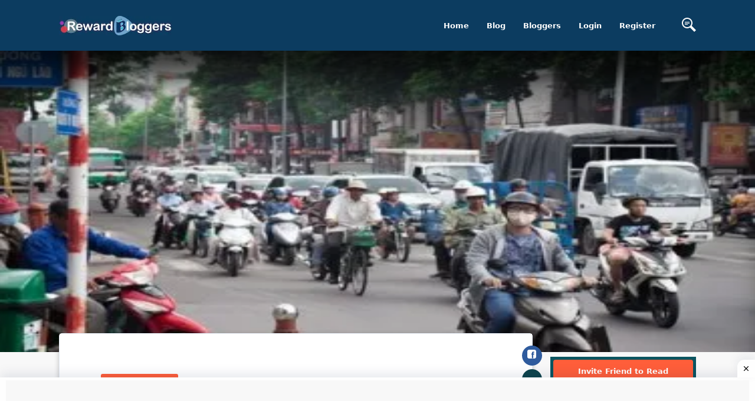

--- FILE ---
content_type: text/html; charset=utf-8
request_url: https://www.google.com/recaptcha/api2/aframe
body_size: 182
content:
<!DOCTYPE HTML><html><head><meta http-equiv="content-type" content="text/html; charset=UTF-8"></head><body><script nonce="cKS2_0RdoLekwSmyRILTuA">/** Anti-fraud and anti-abuse applications only. See google.com/recaptcha */ try{var clients={'sodar':'https://pagead2.googlesyndication.com/pagead/sodar?'};window.addEventListener("message",function(a){try{if(a.source===window.parent){var b=JSON.parse(a.data);var c=clients[b['id']];if(c){var d=document.createElement('img');d.src=c+b['params']+'&rc='+(localStorage.getItem("rc::a")?sessionStorage.getItem("rc::b"):"");window.document.body.appendChild(d);sessionStorage.setItem("rc::e",parseInt(sessionStorage.getItem("rc::e")||0)+1);localStorage.setItem("rc::h",'1769315183893');}}}catch(b){}});window.parent.postMessage("_grecaptcha_ready", "*");}catch(b){}</script></body></html>